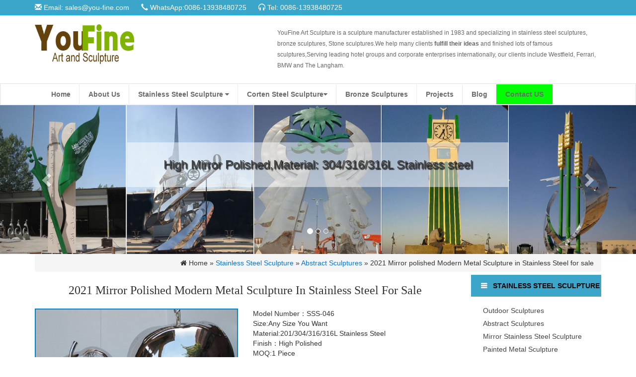

--- FILE ---
content_type: text/html; charset=UTF-8
request_url: https://www.steel-sculpture.com/2020-mirror-polished-modern-metal-sculpture-in-stainless-steel.html
body_size: 6444
content:










<!DOCTYPE html>
<html lang="en-US">

	<head>
		<meta charset="utf-8">
		<meta http-equiv="X-UA-Compatible" content="IE=edge">
		<meta name="viewport" content="width=device-width, initial-scale=1">
		<title>2021 Mirror polished Modern Metal Sculpture in Stainless Steel for sale-Ourdoor Stainless Steel Sculptures designer and sullpier</title>
		<meta name="keywords" content="abstract outdoor sculpture,contemporary garden sculpture for sale,contemporary lawn sculpture,contemporary outdoor sculptures for sale,famous metal sculptures,large metal sculptures for sale,large metal yard art,large outdoor metal sculptures,large outdoor metal sculptures for sale,large outdoor sculptures for sale,Large Stainless Sculpture,Large Stainless Steel Sculpture,metal garden sculpture ideas,metal outdoor sculptures,metal sculpture for roundabout,metal statues buy online,metal yard art ideas,metal yard sculptures,mirror sculpture for sale,Modern Metal Sculpture,Outdoor Metal sculpture,Outdoor Modern Metal Sculpture,outdoor sculpture for sale metal,polished stainless steel sculpture,project metal sculpture,sculpture for garden,stainless steel sculpture,Stainless Steel Sculpture Fabrication,stainless Steel Sculpture for Sale,stainless steel sculpture manufacturers,Steel sculpture for sale"/>
		<meta name="destription" content="<p>Model Number：SSS-046<br />
Size:Any Size You Want<br />
Material:201/304/316/316L Stainless Steel<br />
Finish：High Polished<br />
MOQ:1 Piece<br />
Production Time:40-45 Days<br />
Delivery Time:15-30 Days<br />
Advantage:Factory Direct;Door to Door Delivery</p>
">
	    <link rel="stylesheet" type="text/css" href="https://www.steel-sculpture.com/wp-content/themes/yf/css/bootstrap.min.css" /><link rel="stylesheet" type="text/css" href="https://www.steel-sculpture.com/wp-content/themes/yf/css/uikit.gradient.min.css" />
<link rel="stylesheet" type="text/css" href="https://www.steel-sculpture.com/wp-content/themes/yf/css/font-awesome.min.css" />
<link rel="stylesheet" type="text/css" href="https://www.steel-sculpture.com/wp-content/themes/yf/css/layout.css" />
<link rel="shortcut icon" href="https://www.steel-sculpture.com/favicon.ico" />
</head>
	<body>
		<div class="hd-t">
			<div class="container">
				<a href="mailto:sales@you-fine.com"><i class="glyphicon glyphicon-envelope"></i> Email: sales@you-fine.com</a>
				<a><i class="glyphicon glyphicon-earphone"></i> WhatsApp:0086-13938480725</a>
				<a><i class="glyphicon glyphicon-headphones"></i> Tel: 0086-13938480725</a>
			</div>
		</div>
		<header id="header">
			<div class="container">
				<div class="row">
					<div class="col-md-5 col-sm-6 col-xs-12">
						<a title="YouFine Sculptures - Stainless Steel Sculptures For Sale" href="http://www.steel-sculpture.com/"><img class="img-responsive" style="width:200px; height:80px;" alt="YouFine Stainless Steel Sculptures For Sale" src="https://www.steel-sculpture.com/wp-content/themes/yf/img/logo.png"></a>
					</div>
					<div class="col-md-7 col-sm-6 col-xs-12 hd-r hidden-xs">
						<p>
							YouFine Art Sculpture is a sculpture manufacturer established in 1983 and specializing in stainless steel sculptures, bronze sculptures, Stone sculptures.We help many clients <Strong>fulfill their ideas</Strong> and finished lots of famous sculptures,Serving leading hotel groups and corporate enterprises internationally, our clients include Westfield, Ferrari, BMW and The Langham.
						</p>
					</div>
				</div>
			</div>
		</header>
		<!-- nav -->
		<div id="nav" class="nav">
			<nav class="navbar">
				<div class="container">
					<div class="navbar-header">
						<button type="button" class="navbar-toggle collapsed" data-toggle="collapse" data-target="#navbar" aria-expanded="false" aria-controls="navbar">
            <span class="sr-only">Toggle navigation</span>
            <span class="icon-bar"></span>
            <span class="icon-bar"></span>
            <span class="icon-bar"></span>
         </button>
					</div>
					<div id="navbar" class="navbar-collapse collapse">
						<ul class="nav navbar-nav">
							<li>
								<a title="YouFine Stainless Steel Sculptures for sale" href="http://www.steel-sculpture.com/">home</a>
							</li>
							<li>
								<a title="about Youfine Stainless Steel Sculupters" href="https://www.steel-sculpture.com/about-us">about us</a>
							</li>
						
                                                     
                            
                            <li class="dropdown">
							<a title="Stainless Steel Sculpture" href="https://www.steel-sculpture.com/stainless-steel-sculpture">
								Stainless Steel Sculpture								 <i class="icon-caret-down"></i></a>
							<a href="" id="app_menudown" class="dropdown-toggle" data-toggle="dropdown" role="button" aria-expanded="false"><span class="icon-chevron-down"></span>
							</a>
							<ul class="dropdown-menu nav_small" role="menu">
								<li>
									<a title="Outdoor Sculptures" href="https://www.steel-sculpture.com/stainless-steel-sculpture/outdoor-sculpturess"> Outdoor Sculptures									</a>
								</li>
								<li>
									<a title="Abstract Sculptures" href="https://www.steel-sculpture.com/stainless-steel-sculpture/abstract-sculptures"> Abstract Sculptures									</a>
								</li>
							<li>
<a title="Mirror Stainless Steel Sculpture" href="https://www.steel-sculpture.com/stainless-steel-sculpture/mirror-stainless-steel-sculpture"> Mirror Stainless Steel Sculpture									</a>
								</li>
<li>
<a title="Painted Metal Sculpture" href="https://www.steel-sculpture.com/stainless-steel-sculpture/painted-metal-sculpture"> Painted Metal Sculpture									</a>
								</li>
<li>
<a title="Metal Figure Sculpture" href="https://www.steel-sculpture.com/stainless-steel-sculpture/metal-figure-sculpture"> Metal Figure Sculpture									</a>
								</li>
<li>
<a title="Stainless Steel Animal Sculpture" href="https://www.steel-sculpture.com/stainless-steel-sculpture/stainless-steel-animal-sculpture"> Stainless Steel Animal Sculpture									</a>
								</li>
<li>
<a title="Stainless Steel Sphere Sculpture" href="https://www.steel-sculpture.com/stainless-steel-sculpture/stainless-steel-sphere-sculpture"> Stainless Steel Sphere Sculpture									</a>
								</li>
<li>
<a title="Outdoor Metal Tree Sculpture" href="https://www.steel-sculpture.com/stainless-steel-sculpture/outdoor-metal-tree-sculpture"> Outdoor Metal Tree Sculpture									</a>
								</li>
<li>
<a title="Stainless Steel Water Feature" href="https://www.steel-sculpture.com/stainless-steel-sculpture/stainless-steel-water-feature"> Stainless Steel Water Feature									</a>
								</li>
<li>
<a title="Metal Wall Sculpture" href="https://www.steel-sculpture.com/stainless-steel-sculpture/metal-wall-sculpture"> Metal Wall Sculpture									</a>
								</li>
<li>
<a title="Lighting Sculpture" href="https://www.steel-sculpture.com/stainless-steel-sculpture/lighting-sculpture"> Lighting Sculpture									</a>
								</li>
<li>
<a title="Public Art Sculpture" href="https://www.steel-sculpture.com/stainless-steel-sculpture/public-art-sculpture"> Public Art Sculpture									</a>
								</li>
<li>

<a title="Saudi Arabia Sculpture" href="https://www.steel-sculpture.com/stainless-steel-sculpture/saudi-arabia-sculpture"> Saudi Arabia Sculpture									</a>
							</li>
</ul>	
<li>

 <li class="dropdown">
<a title="Corten Steel Sculpture" href="https://www.steel-sculpture.com/corten-steel-sculpture">
Corten Steel Sculpture<i class="icon-caret-down"></i></a>
<a href="" id="app_menudown" class="dropdown-toggle" data-toggle="dropdown" role="button" aria-expanded="false"><span class="icon-chevron-down"></span>
</a>
<ul class="dropdown-menu nav_small" role="menu">
								<li>
<a title="Corten Steel Garden Sculpture" href="https://www.steel-sculpture.com/corten-steel-sculpture/corten-steel-sculpture-corten-steel-sculpture"> Corten Steel Garden Sculpture									</a>
								</li>

<li>

<a title="Corten Steel Water Feature" href="https://www.steel-sculpture.com/corten-steel-sculpture/corten-steel-water-feature"> Corten Steel Water Feature									</a>
								</li>

                             </ul>
                            
                            
                            
                             <li>
							<a title="Bronze Sculptures" href="https://www.steel-sculpture.com/bronze-sculptures">
								Bronze Sculptures</a>
								 
						
						    </li>
                            
                            
                            
                            
                            
                            
                            
                            
                            
						    <li>
							<a title="Projects" href="https://www.steel-sculpture.com/projects">
								Projects</a>
								 
						
						    </li>
                            
                             <li>
							<a title="Blog" href="https://www.steel-sculpture.com/blog">
								Blog</a>
								 
						
						    </li>

						  
                       
                             <li style="background:#0F0">
								<a title="Youfine Stainless Steel Sculupters contact" href="https://www.steel-sculpture.com/contact-us">Contact US</a>
							</li>
                       
                       </ul>
							
					</div>
				</div>
			</nav>
		</div>
		<div class="banner hidden-xs">
			<div id="carousel-example-generic" class="carousel slide" data-ride="carousel">
				<!-- Indicators -->
				<ol class="carousel-indicators">
					<li data-target="#carousel-example-generic" data-slide-to="0" class="active"></li>
					<li data-target="#carousel-example-generic" data-slide-to="1"></li>
					<li data-target="#carousel-example-generic" data-slide-to="2"></li>
				</ol>

				<!-- Wrapper for slides -->
				<div class="carousel-inner" role="listbox">
					<div class="item active">
						<a href="https://www.steel-sculpture.com/stainless-steel-sculpture/saudi-arabia-sculpture"><img src="https://www.steel-sculpture.com/wp-content/themes/yf/img/banner4.jpg" alt="Youfine Stainless Steel Sculpture"></a>
						<div class="carousel-caption">
							<h2>High Mirror Polished,Material: 304/316/316L Stainless steel</h2>
						</div>
					</div>
					<div class="item">
						<a href="https://www.steel-sculpture.com/stainless-steel-sculpture/painted-metal-sculpture"><img src="https://www.steel-sculpture.com/wp-content/themes/yf/img/banner.jpg" alt="Outdoor stainless steel sculptures designer"></a>
						<div class="carousel-caption">
							<h2>Extensive experiences in outdoor project designs</h2>
						</div>
					</div>
					<div class="item">
						<a href="https://www.steel-sculpture.com/stainless-steel-sculpture/outdoor-sculpturess"><img src="https://www.steel-sculpture.com/wp-content/themes/yf/img/banner1.jpg" alt="Outdoor stainless steel sculptures manufacture"></a>
						<div class="carousel-caption">
							<h2>Door To Door Deliver</h2>
						</div>
					</div>
				</div>

				<!-- Controls -->
				<a class="left carousel-control" href="#carousel-example-generic" role="button" data-slide="prev">
					<span class="glyphicon glyphicon-chevron-left"></span>
					<span class="sr-only">Previous</span>
				</a>
				<a class="right carousel-control" href="#carousel-example-generic" role="button" data-slide="next">
					<span class="glyphicon glyphicon-chevron-right"></span>
					<span class="sr-only">Next</span>
				</a>
			</div>

		</div>		<div class="main">
			<div class="container">
				<div class="breadcrumb">
					<div id="crumbs"> <i class="icon-home"></i>  Home &raquo; <a href="https://www.steel-sculpture.com/stainless-steel-sculpture">Stainless Steel Sculpture</a> &raquo; <a href="https://www.steel-sculpture.com/stainless-steel-sculpture/abstract-sculptures">Abstract Sculptures</a> &raquo; <span>2021 Mirror polished Modern Metal Sculpture in Stainless Steel for sale</span></div>				</div>
				<div class="row">
					<div class="col-md-9 cl-sm-9 col-xs-12">
						<div class="row">
							<h1 class="index-title">2021 Mirror polished Modern Metal Sculpture in Stainless Steel for sale</h1>
							<div class="col-md-6 col-sm-6 col-xs-12 single-img">
								<img width="600" height="372" src="https://www.steel-sculpture.com/wp-content/uploads/2017/10/2020-Mirror-Polished-Modern-Metal-Sculpture-In-Stainless-Steel-For-Sale-600x372.jpg" class="attachment-post-thumbnail size-post-thumbnail wp-post-image" alt="2020 Mirror Polished Modern Metal Sculpture In Stainless Steel For Sale" />							</div>
							<div class="col-md-5 col-sm-5 col-xs-12 single-ab">
								<p>Model Number：SSS-046<br />
Size:Any Size You Want<br />
Material:201/304/316/316L Stainless Steel<br />
Finish：High Polished<br />
MOQ:1 Piece<br />
Production Time:40-45 Days<br />
Delivery Time:15-30 Days<br />
Advantage:Factory Direct;Door to Door Delivery</p>
								
								<p class="get">
									<a class="btn btn-block btn-default" target="_blank" onclick="openZoosUrl('chatwin');" style=" color:#F00">GET PRICE</a>
									<a class="btn btn-block btn-default" target="_blank" rel="nofollow" style=" color:#F00" href="https://www.steel-sculpture.com/contact-us">SEND EMAIL</a>
								</p>
							</div>
							
						</div>
						<div class="detail">
														  <h3><strong><b>2020 Mirror polished Modern Metal Sculpture in Stainless Steel Detail:</b></strong></h3>
<p>It is made of 304 (316) stainless steel and all the details of <strong><b>stainless steel dolphin sculpture</b></strong> is handmade. Insert the steel structures to sculpture inside, supporting the sculpture.</p>
<p>You Fine could make stainless steel sculptures following customers&#8217; pictures, designs, sizes. we could also make customized designs and size. its more suitable to decorate the places with modern style, including outdoor garden, plaza, shopping mall and hotel decoration.</p>
<p><a href="2020 Mirror Polished Modern Metal Sculpture In Stainless Steel For Sale"><img class="size-full wp-image-79070" src="http://www.steel-sculpture.com/wp-content/uploads/2017/10/2020-Mirror-Polished-Modern-Metal-Sculpture-In-Stainless-Steel-For-Sale-Details.jpg" alt="2020 Mirror Polished Modern Metal Sculpture In Stainless Steel For Sale Details" width="800" height="800" srcset="https://www.steel-sculpture.com/wp-content/uploads/2017/10/2020-Mirror-Polished-Modern-Metal-Sculpture-In-Stainless-Steel-For-Sale-Details.jpg 800w, https://www.steel-sculpture.com/wp-content/uploads/2017/10/2020-Mirror-Polished-Modern-Metal-Sculpture-In-Stainless-Steel-For-Sale-Details-150x150.jpg 150w, https://www.steel-sculpture.com/wp-content/uploads/2017/10/2020-Mirror-Polished-Modern-Metal-Sculpture-In-Stainless-Steel-For-Sale-Details-300x300.jpg 300w, https://www.steel-sculpture.com/wp-content/uploads/2017/10/2020-Mirror-Polished-Modern-Metal-Sculpture-In-Stainless-Steel-For-Sale-Details-768x768.jpg 768w" sizes="(max-width: 800px) 100vw, 800px" /></a></p>
<h3><strong><b> Mirror polished Modern Metal Sculpture in Stainless Steel </b></strong><strong><b>Advantage</b></strong></h3>
<p>A.World Leading Sculpture Designer and Manufacturer</p>
<p>B.First Art Quality</p>
<p>C.Best wholesale prices</p>
<p>D.Door-to-door delivery</p>
<p>E.Free CAD/3D design service</p>
<p>F.Brochures and HD sculpture photos</p>
<p>G.30-year Factory Guarantee</p>
<p>H.Excellent After-sale service</p>
<p>I.Strong fumigated wooden cases or metal shelves Packing</p>
<figure id="attachment_35421" style="width: 800px" class="wp-caption alignnone"><a href="http://www.steel-sculpture.com/stainless-steel-sculpture/outdoor-sculpturess"><img class="wp-image-35421 size-full" src="http://www.steel-sculpture.com/wp-content/uploads/2017/10/stainless-steel-sculpture.jpg" alt="2020 Mirror Polished Modern Metal Sculpture In Stainless Steel For Sale" width="800" height="810" srcset="https://www.steel-sculpture.com/wp-content/uploads/2017/10/stainless-steel-sculpture.jpg 800w, https://www.steel-sculpture.com/wp-content/uploads/2017/10/stainless-steel-sculpture-296x300.jpg 296w, https://www.steel-sculpture.com/wp-content/uploads/2017/10/stainless-steel-sculpture-768x778.jpg 768w" sizes="(max-width: 800px) 100vw, 800px" /></a><figcaption class="wp-caption-text">2020 Mirror Polished Modern Metal Sculpture In Stainless Steel For Sale</figcaption></figure>
<p>&nbsp;</p>
<h3><strong><b>PAYMENT</b></strong></h3>
<p>40% in advance and balance against before delivering goods( T/T, Credit, Western Union, Money gram, PayPal, even by Alibaba trade assurance is also available.)</p>
<p>&nbsp;</p>
<h3><strong><b>PACKAGE</b></strong></h3>
<p>Inside: Soft plastic foam</p>
<p>Outside: Strong fumigated wooden cases &amp; iron Crate</p>
<p><img class="alignnone size-full wp-image-35425" src="http://www.steel-sculpture.com/wp-content/uploads/2017/10/bronze-lion.jpg" alt="stainless steel sculpture" width="800" height="354" srcset="https://www.steel-sculpture.com/wp-content/uploads/2017/10/bronze-lion.jpg 800w, https://www.steel-sculpture.com/wp-content/uploads/2017/10/bronze-lion-300x133.jpg 300w, https://www.steel-sculpture.com/wp-content/uploads/2017/10/bronze-lion-768x340.jpg 768w" sizes="(max-width: 800px) 100vw, 800px" /></p>
<h3><strong><b>SHIPPING:</b></strong></h3>
<p>By sea (Special for life size sculptures and large sculptures, can save lots of cost).</p>
<p>By air (Special for small sculptures or when you need the sculpture very urgently).</p>
<p>By express delivery DHL, TNT, UPS, FedEx .. (Door to Door delivery, about 3-7 days can reach).</p>
<p>Please kindly inform us! Will find best delivery way for your reference according to your orders and local situation.</p>
<p>&nbsp;</p>
<h3><strong><b>GUARANTEE POLICIES </b></strong></h3>
<p>1) 30-Years Quality Guarantee:</p>
<p>All of our 2017 Mirror polished Modern Metal Sculpture in Stainless Steel have our 30-years quality guarantee, which means, if you find any unusual problem with your purchased sculpture, you can quickly approach You Fine for the necessary solution for free. In severe cases, money will be given back in less than 7days.</p>
<p>2) Lowest Price Guarantee:</p>
<p>Our prices not arguable, this is because we are manufactures (our own foundry) not just suppliers. We make sure we negotiate to suit our art quality as well as our customer’s budget. However, we always advice customers who insist on very cheap rate as compared to some other company’s product to also consider the art standard.</p>
							  						</div>
                        
                        
                        
                        					<div class="board">
							<form action="//www.cnstatue.com/data/post.php" method="post">
								
								<div class="form-group has-feedback">
									<label class="control-label hidden">Name:</label>
									<input class="form-control" type="text" name="name" placeholder="Name:">
									 <span class="glyphicon glyphicon-user form-control-feedback"></span>
								</div>
								<div class="form-group has-feedback ">
									<label class="control-label hidden">Email:</label>
									<input class="form-control" type="text" name="email" placeholder="Email:">
									<span class="glyphicon glyphicon-envelope form-control-feedback"></span>
								</div>
								
								
								<div class="form-group has-feedback ">
									<label class="control-label hidden">Message:</label>
									<textarea class="form-control" name="message" placeholder="Message:"></textarea>
									<span class="glyphicon glyphicon-pencil form-control-feedback"></span>
								</div>
								<button class="btn btn-danger" name="submit" type="submit" value="SEND">SEND</button>
							</form>
						</div>					</div>
					<div class="col-md-3 col-sm-3 col-xs-12">
						<aside>
							<div class="side-pro">
								<h3 class="side-title"><a title="Stainless Steel Sculpture" href="https://www.steel-sculpture.com/stainless-steel-sculpture">Stainless Steel Sculpture </a></h3>
								<ul class="list-unstyled">
									<li>
										<a title="Outdoor Sculptures" href="https://www.steel-sculpture.com/stainless-steel-sculpture/outdoor-sculpturess"> Outdoor Sculptures										</a>
									</li>
									<li>
										<a title="Abstract Sculptures" href="https://www.steel-sculpture.com/stainless-steel-sculpture/abstract-sculptures"> Abstract Sculptures										</a>
									</li>
<li>									
<a title="Mirror Stainless Steel Sculpture" href="https://www.steel-sculpture.com/stainless-steel-sculpture/mirror-stainless-steel-sculpture"> Mirror Stainless Steel Sculpture									</a>
								</li>
<li>
<a title="Painted Metal Sculpture" href="https://www.steel-sculpture.com/stainless-steel-sculpture/painted-metal-sculpture"> Painted Metal Sculpture									</a>
								</li>
<li>
<a title="Metal Figure Sculpture" href="https://www.steel-sculpture.com/stainless-steel-sculpture/metal-figure-sculpture"> Metal Figure Sculpture									</a>
								</li>
<li>
<a title="Stainless Steel Animal Sculpture" href="https://www.steel-sculpture.com/stainless-steel-sculpture/stainless-steel-animal-sculpture"> Stainless Steel Animal Sculpture									</a>
								</li>
<li>
<a title="Stainless Steel Sphere Sculpture" href="https://www.steel-sculpture.com/stainless-steel-sculpture/stainless-steel-sphere-sculpture"> Stainless Steel Sphere Sculpture									</a>
								</li>
<li>
<a title="Outdoor Metal Tree Sculpture" href="https://www.steel-sculpture.com/stainless-steel-sculpture/outdoor-metal-tree-sculpture"> Outdoor Metal Tree Sculpture									</a>
								</li>
<li>
<a title="Stainless Steel Water Feature" href="https://www.steel-sculpture.com/stainless-steel-sculpture/stainless-steel-water-feature"> Stainless Steel Water Feature									</a>
								</li>
<li>
<a title="Metal Wall Sculpture" href="https://www.steel-sculpture.com/stainless-steel-sculpture/metal-wall-sculpture"> Metal Wall Sculpture									</a>
								</li>
<li>
<a title="Lighting Sculpture" href="https://www.steel-sculpture.com/stainless-steel-sculpture/lighting-sculpture"> Lighting Sculpture									</a>
								</li>
<li>
<a title="Public Art Sculpture" href="https://www.steel-sculpture.com/stainless-steel-sculpture/public-art-sculpture"> Public Art Sculpture									</a>
								</li>
<li>

<a title="Saudi Arabia Sculpture" href="https://www.steel-sculpture.com/stainless-steel-sculpture/saudi-arabia-sculpture"> Saudi Arabia Sculpture									</a>
							</li>


								</ul>

<h3 class="side-title"><a title="Corten Steel Sculpture" href="https://www.steel-sculpture.com/corten-steel-sculpture">Corten Steel Sculpture </a></h3>
								<ul class="list-unstyled">
									<li>

<a title="Corten Steel Garden Sculpture" href="https://www.steel-sculpture.com/corten-steel-sculpture/corten-steel-sculpture-corten-steel-sculpture"> Corten Steel Garden Sculpture									</a>
								</li>

<li>

<a title="Corten Steel Water Feature" href="https://www.steel-sculpture.com/corten-steel-sculpture/corten-steel-water-feature"> Corten Steel Water Feature									</a>
								</li>

                             </ul>



								<h3 class="side-title"><a title="Bronze Sculptures" href="https://www.steel-sculpture.com/bronze-sculptures">Bronze Sculptures </a></h3>
								
													<div class="board">
							<form action="//www.cnstatue.com/data/post.php" method="post">
								
								<div class="form-group has-feedback">
									<label class="control-label hidden">Name:</label>
									<input class="form-control" type="text" name="name" placeholder="Name:">
									 <span class="glyphicon glyphicon-user form-control-feedback"></span>
								</div>
								<div class="form-group has-feedback ">
									<label class="control-label hidden">Email:</label>
									<input class="form-control" type="text" name="email" placeholder="Email:">
									<span class="glyphicon glyphicon-envelope form-control-feedback"></span>
								</div>
								
								
								<div class="form-group has-feedback ">
									<label class="control-label hidden">Message:</label>
									<textarea class="form-control" name="message" placeholder="Message:"></textarea>
									<span class="glyphicon glyphicon-pencil form-control-feedback"></span>
								</div>
								<button class="btn btn-danger" name="submit" type="submit" value="SEND">SEND</button>
							</form>
						</div>                                
                                
							</div>
							<div class="side-news">
								<h3 class="side-title">Latest News </h3>
								<ul class="list-unstyled">
																		<li>
										<a href="https://www.steel-sculpture.com/stainless-steel-love-sculpture-a-sculpture-with-special-meaning.html" title="Stainless Steel Love Sculpture &#8211; a sculpture with special meaning">
											<span class="icon-calendar"> 20-08-10</span>
										    <h4>Stainless Steel Love Sculpture &#8211; a sculpture with special meaning</h4>
									    </a>
									</li>
																		<li>
										<a href="https://www.steel-sculpture.com/extra-large-urban-decor-mirror-polished-steel-sculptures-for-garden-decor.html" title="extra large urban decor mirror polished steel sculptures for garden decor">
											<span class="icon-calendar"> 19-08-15</span>
										    <h4>extra large urban decor mirror polished steel sculptures for garden decor</h4>
									    </a>
									</li>
																		<li>
										<a href="https://www.steel-sculpture.com/contemporary-mirror-polished-stainless-steel-sculpture-for-home-decor-manufacturers.html" title="contemporary mirror polished stainless steel sculpture for home decor manufacturers">
											<span class="icon-calendar"> 19-08-15</span>
										    <h4>contemporary mirror polished stainless steel sculpture for home decor manufacturers</h4>
									    </a>
									</li>
																		<li>
										<a href="https://www.steel-sculpture.com/giant-home-decor-mirror-polished-stainless-steel-art-sculptures-manufacturers.html" title="giant home decor mirror polished stainless steel art sculptures manufacturers">
											<span class="icon-calendar"> 19-08-15</span>
										    <h4>giant home decor mirror polished stainless steel art sculptures manufacturers</h4>
									    </a>
									</li>
																		<li>
										<a href="https://www.steel-sculpture.com/giant-high-polished-metal-art-sculpture-cost.html" title="giant high polished metal art sculpture cost">
											<span class="icon-calendar"> 19-08-15</span>
										    <h4>giant high polished metal art sculpture cost</h4>
									    </a>
									</li>
																		<li>
										<a href="https://www.steel-sculpture.com/large-front-yard-metal-sculpture-stainless-steel-art-sculptures-for-sale.html" title="large front yard metal sculpture stainless steel art sculptures for sale">
											<span class="icon-calendar"> 19-08-15</span>
										    <h4>large front yard metal sculpture stainless steel art sculptures for sale</h4>
									    </a>
									</li>
																		<li>
										<a href="https://www.steel-sculpture.com/outdoor-mirror-polished-ss-sculpture-for-urban-decor-manufacturers.html" title="outdoor mirror polished ss sculpture for urban decor manufacturers">
											<span class="icon-calendar"> 19-08-15</span>
										    <h4>outdoor mirror polished ss sculpture for urban decor manufacturers</h4>
									    </a>
									</li>
																		<li>
										<a href="https://www.steel-sculpture.com/extra-large-home-decor-mirror-polished-stainless-steel-art-sculptures-for-front-yard.html" title="extra large home decor mirror polished stainless steel art sculptures for front yard">
											<span class="icon-calendar"> 19-08-15</span>
										    <h4>extra large home decor mirror polished stainless steel art sculptures for front yard</h4>
									    </a>
									</li>
																		<li>
										<a href="https://www.steel-sculpture.com/extra-large-abstract-steel-sculptures-for-sale-saudi-arabia.html" title="extra large abstract steel sculptures for sale Saudi Arabia">
											<span class="icon-calendar"> 19-08-15</span>
										    <h4>extra large abstract steel sculptures for sale Saudi Arabia</h4>
									    </a>
									</li>
																		<li>
										<a href="https://www.steel-sculpture.com/big-lawn-ss-sculpture-for-home-decor-usa.html" title="big lawn ss sculpture for home decor USA">
											<span class="icon-calendar"> 19-08-15</span>
										    <h4>big lawn ss sculpture for home decor USA</h4>
									    </a>
									</li>
																	</ul>
							</div>
					</aside>					</div>
				</div>
			</div>
		</div>
		<footer>
			<div class="container">
				<div class="row">
					<div class="col-md-3 col-sm-6 col-xs-12">
						<h3 class="ft-title">Qiuck Link</h3>
						<ul class="list-unstyled">
							<li>
								<a href="/"><i class="icon-double-angle-right"></i> Home</a>
							</li>
							<li>
								<a  title="about us" href="https://www.steel-sculpture.com/about-us"><i class="icon-double-angle-right"></i> About Us</a>
							</li>
							<li>
								<a title="Stainless Steel Sculpture" href="https://www.steel-sculpture.com/stainless-steel-sculpture"><i class="icon-double-angle-right"></i> Stainless Steel Sculpture</a>
							</li>
                            <li>
<a title="Corten Steel Sculpture" href="https://www.steel-sculpture.com/corten-steel-sculpture"><i class="icon-double-angle-right"></i> Corten Steel Sculpture</a>
							</li>
                            <li>

								<a title="Bronze Sculptures" href="https://www.steel-sculpture.com/bronze-sculptures"><i class="icon-double-angle-right"></i> Bronze Sculptures</a>
							</li>
							<li>
								<a title="Blog" href="https://www.steel-sculpture.com/blog"><i class="icon-double-angle-right"></i>  Blog</a>
							</li>
                            <li>
								<a title="Projects" href="https://www.steel-sculpture.com/projects"><i class="icon-double-angle-right"></i>  Projects</a>
							</li>
                            
							<li>
								<a title="contact us" href="https://www.steel-sculpture.com/contact-us"><i class="icon-double-angle-right"></i> Contact Us</a>
							</li>
						</ul>
					</div>
					<div class="col-md-3 col-sm-6 col-xs-12">
						<h3 class="ft-title">Wechat</h3>
						<img class="img-responsive" src="https://www.steel-sculpture.com/wp-content/themes/yf/img/wechat.jpg" />
					</div>
					<div class="col-md-3 col-sm-6 col-xs-12">
						<h3 class="ft-title">Inquiry</h3>
						<form action="//www.cnstatue.com/data/post.php" method="post" role="form">
							<div class="form-group form-group-sm">
								<label class="hidden">Name:</label>
								<input type="text" class="form-control " id="exampleInputEmail1" placeholder="Name:">
							</div>
							<div class="form-group form-group-sm">
								<label class="hidden">Email:</label>
								<input type="text" class="form-control" id="exampleInputPassword1" placeholder="Email:">
							</div>
							<div class="form-group">
								<label class="hidden">Message:</label>
								<textarea class="form-control" placeholder="Message:" name="message"></textarea>
							</div>

							<button type="submit" class="btn btn-danger btn-sm btn-block">Submit</button>
						</form>
					</div>
					<div class="col-md-3 col-sm-6 col-xs-12">
						<h3 class="ft-title">Contact Us</h3>
						<ul class="list-unstyled">
							<li>
								<a href="mailto:sales@you-fine.com "><i class="glyphicon glyphicon-envelope"></i> Email:
									<b>sales@you-fine.com </b></a>
							</li>
							<li><i class="icon-skype"></i> Skype: cnstatue</li>
							<li><i class="icon-comments-alt"></i> WhatsApp: 0086 13938480725</li>
							<li><i class="glyphicon glyphicon-phone-alt"></i> Tel: 0086-13938480725</li>
							<li><i class="glyphicon glyphicon-home"></i>Quyang County, Hebei Province, China.</li>
						</ul>
					</div>
					
				</div>
			</div>
		</footer>
		<div class="copyright">
			<div class="container text-center">
				Copyright  © 2017-2026 You Fine Art and Sculpture Co., LTD Privacy Policy All rights reserved. <a href="/sitemap.xml">sitemap</a>
                
			</div>
		</div>
		<div class="scrollTop">
			<i class="icon-chevron-up"></i>
		</div>

		<!-- js -->

		<script src="https://www.steel-sculpture.com/wp-content/themes/yf/js/jquery.min.js"></script>
		<script src="https://www.steel-sculpture.com/wp-content/themes/yf/js/bootstrap.min.js"></script>		
		<script src="https://www.steel-sculpture.com/wp-content/themes/yf/js/uikit.min.js"></script>
		<script src="https://www.steel-sculpture.com/wp-content/themes/yf/js/scroll.js"></script>
		<script>
			$(document).ready(function() {
				if($(window).width() > 768) {
					$('ul.nav li.dropdown').hover(function() {
						$(this).find('.dropdown-menu').stop(true, true).show();
					}, function() {
						$(this).find('.dropdown-menu').stop(true, true).hide();
					});
				}
			})
		</script>
		<script language="javascript" src="https://drt.zoosnet.net/JS/LsJS.aspx?siteid=DRT10939320&float=1&lng=en"></script>
		<script type="text/javascript" src="//s7.addthis.com/js/300/addthis_widget.js#pubid=ra-57eb6bf5ee48a673"></script>	</body>

</html>

--- FILE ---
content_type: text/css
request_url: https://www.steel-sculpture.com/wp-content/themes/yf/css/layout.css
body_size: 2344
content:
* {
	margin: 0;
	padding: 0;
}
body {
	font-family: Arial, helvetica, sans-serif;
	font-size: 14px;
	background-color: #fff;
}
#app_menudown {
	position: absolute;
	top: 0px;
	right: 0px;
	font-size: 16px;
}

.hd-t {
	line-height: 30px;
	color: #6c6c6c;
	background-color: #3ba6ca;
	border-bottom: 1px solid #17c1f4;
}
.hd-t a {
	color: #FFFFFF;
	margin-right: 20px;
}


#header {
	padding: 18px 0 10px 0;
}
.hd-r p {
	color: #666;
    font-size: 12px;
    font-family: arial, sans-serif;
    padding-top: 6px;
    line-height: 22px;
}
.carousel-caption h2 {
	background-color: rgba(255,255,255,0.5);
	text-shadow: 2px 2px 2px #000;
	padding: 30px 0;
	position: relative;
	bottom: 70px;
}
.index-contact {
	padding: 22px 0;
	background-color: #3ba6ca;
}
.con-l h3 {
	font-size: 16px;
	font-weight: 600;
	line-height: 26px;
	margin: 6px 0;
	color: #fff;
}
.con-r a {
	background-color: #3ba6ca;
	color: #FFFFFF;
	margin-top: 22px;
	transition: all 0.3s;
}
.index-title {
	text-align: center;
	text-transform: capitalize;
	font-size: 24px;
	font-family: "ocr a extended";
	margin: 16px 0;
	color: #333;
}

.index-pro-item a img {
	width: 100%;
	height: auto;
	border: 2px solid #3ba6ca;
	border-radius: 5px;
}

.index-pro-item a p {
	height: 50px;
	padding: 6px;
	line-height: 24px;
	text-align: center;
	overflow: hidden;
}

.index-about {
	padding: 30px 0;
	color: #FFFFFF;
}
.index-about-r {
    background-color: #202E31;
    padding: 40px;
    position: relative;
    text-align: right;
}
.index-about-r:before {
	position: absolute;
    content: "";
    top: -16px;
    left: -25px;
    width: 60px;
    height: 107%;
    background: #FFFFFF none repeat scroll 0% 0%;
    transform: rotate(370deg);
}

.index-about-r h2 {
    margin: 10px 0;
    font-size: 26px;
    line-height: 33px;	
}
.index-about-r p {
    padding: 21px 0px;
    text-align: right;
}
.morebtn {
	display: inline-block;
	padding: 10px 20px;
	background-color: #58b4dd;
	color: #FFFFFF;
	position: relative;
	-webkit-transition: all 0.6s ease;
    -moz-transition: all 0.6s ease;
    transition: all 0.6s ease;
    outline: none;
    overflow: hidden;
}
.morebtn:after {
	background-color: rgba(255,255,255,0.3);
	position: absolute;
	width: 40%;
    height: 230%;
    z-index: 1;
	content: "";
	right: 0;
	top: 0;
	margin: -30px -25px 0 0;
	-webkit-transform: rotate(-20deg);
    -moz-transform: rotate(-20deg);
    transform: rotate(-20deg);
    -webkit-transition: all 0.6s ease;
    -moz-transition: all 0.6s ease;
    transition: all 0.6s ease;
}
.morebtn:hover {
	text-decoration: none;
	color: #FFFFFF;
}
.morebtn:hover:after {
	width: 65%;
}
.index-news {
	padding: 30px 0;
	background: url(../img/newsbg.jpg) no-repeat left top;
	position: relative;
}
.index-news:before {
	position: absolute;
	width: 100%;
	height: 100%;
    content: "";
    top: 0;
    background-color: rgba(59, 166, 202, 0.7);	
}
.index-news-item a {
	color: #FFFFFF;
	text-decoration: none;
	display: block;
	padding: 20px 8px;
	border-right: 1px solid #EEEEEE;
}
.index-news-item:last-child a {
	border-right: 1px solid transparent;
}
.index-news-item a h4 {
	font-size: 14px;
	line-height: 22px;
	height: 42px;
	overflow: hidden;
}
.index-news-item a p {
	font-size: 12px;
	height: 60px;
	line-height: 20px;
	overflow: hidden;
}
.index-news-item a:hover {
	color: #EEEEEE;
}
footer {
	margin-top: 30px;
	color: #e5e5e5;
	background-color: #333;
    padding: 30px 0;
}

footer ul li a {
	color: #e5e5e5;
}

footer ul li a:hover {
	color: #FFFFFF;
}

footer ul li {
	padding: 2px 0;
	line-height: 24px;
}
.copyright {
	padding: 15px 0;
    background: #3d3b3b;
    text-align: center;
    letter-spacing: 0.5px;
    color: #EEEEEE;
    font-size: 12px;
}
.ft-title {
	font-family: "agency fb";
	font-size: 22px;
	margin: 10px 0 20px 0;
	text-transform: capitalize;
}

.side-title {
	font-size: 14px;
    font-weight: 600;
    color: #FFF;
    background-color: #3ba6ca;
    padding: 10px 0 10px 20px;
    margin-top: 6px;
    margin-bottom: 6px;
    text-transform: uppercase;
    position: relative;
}
.side-title:before {
	content: '\f0c9';
    font-family: "FontAwesome";
    color: #FFF;
    padding-right: 12px;
}
.side-pro ul li a {
	display: block;
	padding: 3px 0 3px 12px;
	text-indent: 12px;
	color: #444444;
}


.btn btn-block btn-default{
	background-color:#00F;
	}


.side-pro a{
	color: #000;
	} 
.side-pro ul li a:hover {
	color: red;
	font-weight: 600;
	text-decoration: none;
}
.side-news ul li a h4 {
	font-size: 14px;
	font-style: italic;
	margin: 4px 0;
	line-height: 22px;
	white-space: nowrap;
	text-overflow: ellipsis;
	overflow: hidden;
}
.side-news ul li {
	margin-bottom: 10px;
}

.breadcrumb {
	margin-bottom: 0;
	text-align: right;
}
.newslist ul li {
	margin-bottom: 10px;
	padding: 8px 0;
	border-bottom: 1px dotted #888;
}
.newslist ul li a h4 {
	font-size: 16px;
	margin: 6px 0;
	
}
.error img {
	margin: 0 auto;
}
.page-about p {
	line-height: 24px;
	margin-bottom: 10px;
}

/* single */
.single-img img {
	width: 100%;
	height: auto;
	border: 2px solid #0784C7;
}

.follow a img {
	transition: all ease-in-out 0.5s;
}
.follow a img:hover {
	
}
.detail table,
.detail table tr td {
	border: 1px solid #444;
	border-collapse: collapse;
}

.detail table tr td {
	padding: 6px 4px;
}

.detail p {
	line-height: 24px;
	margin: 10px 0;
}


/* top */

.scrollTop {
	display: none;
	text-align: center;
	color: #fff;
	position: fixed;
	bottom: 20px;
	right: 20px;
	width: 30px;
	height: 30px;
	font-size: 16px;
	line-height: 30px;
	text-align: center;
	cursor: pointer;
	background-color:#3ba6ca;
	z-index: 1005;
}


/* > 769px */

@media screen and (min-width: 769px) {
	div.nav {
		border: 1px solid #e2e2e2;
		background-color: #FFFFFF;
	}
	.navbar {
		margin-bottom: 0;
		min-height: auto;
	}
	.navbar-nav> li {
		/*border-right: 1px solid #052744;border-left: 1px solid #3d5f7d;*/
	}
	.navbar-nav> li:first-child {
		border-left: 0;
	}
	.navbar-nav> li:last-child {
		border-right: 0;
	}
	.navbar-nav> li> a {
		transition: background 0.3s;
		text-align: center;
		text-transform: capitalize;
		padding: 10px 17px 10px 18px;
	    border-right: 1px solid rgba(80, 80, 80, 0.12);
	    font-weight: 600;
	    color: #6b6d6d;
	}
	.navbar-nav> li> a:hover {
		color: #ffffff;
        background: #3ba6ca;
	}
	.nav_small {
		background-color: #fff;
		border-bottom: 1px solid #6b6d6d;
		border-radius: 0px;
		border: none;
		box-shadow: none;
		padding: 0;
	}
	.nav_small> li {}
	.nav_small> li> a {
		border-bottom: 1px solid #CCCCCC;
		font-size: 14px;
		line-height: 24px;
		text-align: center;
		color: #444;;
	}
	.nav_small> li> a:hover {
		color: #fff;
		background: #3ba6ca;
	}
	#app_menudown {
		display: none;
	}
}


/* < 768px */

@media screen and (max-width: 768px) {
	.navbar {
		margin-top: 0px;
		margin-bottom: 0;
	}
}
/* page */

.pages {
	width: 100%;
	text-align: center;
	padding-top: 50px;
}

.pages a,
.pages span,
.pages input {
	display: inline-block;
	*display: inline;
	zoom: 1;
	height: 25px;
	line-height: 25px;
	vertical-align: top;
	margin: 0 2px;
	font-size: 12px;
	color: #333333;
	padding: 0 10px;
}

.pages a,
.pages input {
	border: 1px solid #ddd;
	border-radius: 4px;
	-moz-border-radius: 4px;
	-webkit-border-radius: 4px;
}

.pages a.now,
.pages a:hover {
	color: #FFF;
	background: #FD6B01;
	border: 1px solid #FD6B01;
}

.pages span {
	margin: 0px;
}

.pages input {
	width: 40px;
	text-align: center;
	padding: 0px;
}

.pages .btn {
	cursor: pointer;
	background: #969696;
	border: 1px solid #969696;
	color: #FFF;
	font-size: 13px;
}


/* ### dark ### */

.top6 ul.list li a {
	display: inline-block;
	width: 136px;
	height: 30px;
	text-align: center;
	background: #59a4a0 none repeat scroll 0% 0%;
	border-radius: 20px;
	color: #FFF;
	font-size: 18px;
	font-family: Tahoma;
	line-height: 30px;
	margin: 0px 50px;
	float: right;
}

.top6 ul.list li a:hover {
	border-radius: 0px;
	transition-duration: 1s;
	background-color: #bef243
}

.top6 ul.list li {
	list-style: none;
	width: 100%;
	float: left;
	margin-bottom: 10px
}

.top6 ul.list li h2 {
	font-size: 18px;
	margin: 5px;
	line-height: 36px;
	background: #efefef;
	font-size: 18px;
	border-top: 3px solid #59a4a0;
}

.top6 ul.list li img {
	dislplay: block;
	float: left;
	max-height: 200px;
	border-radius: 5px;
	box-shadow: 5px 5px 5px #ccc;
	margin-right: 10px;
	border: 3px solid #59a4a0;
}

.top6 {
	margin-top: 10000px;
}
.has-feedback label~.form-control-feedback{top:0}
.embed-responsive-16by9 {   
  position: relative;
  width: 100%;
  height: 0;
  padding-bottom: 56%; 
}   
  /*16:9*/
.embed-responsive-16by9 iframe {   
  position: absolute;
  width: 100%;
  height: 100%;
  left: 0;
  top: 0;
}  

--- FILE ---
content_type: application/javascript
request_url: https://www.steel-sculpture.com/wp-content/themes/yf/js/scroll.js
body_size: 239
content:
$('.scrollTop').hide();

 $(function () {

    $(window).scroll(function () {
	  if ($(this).scrollTop() > 200) {
        $('.scrollTop').slideDown();
	  } else {
		$('.scrollTop').slideUp();
      } 
    });

    $('.scrollTop').click(function () {
      $('html,body').animate({
        scrollTop: 0
      }, 500);
      return false;
     });

  });